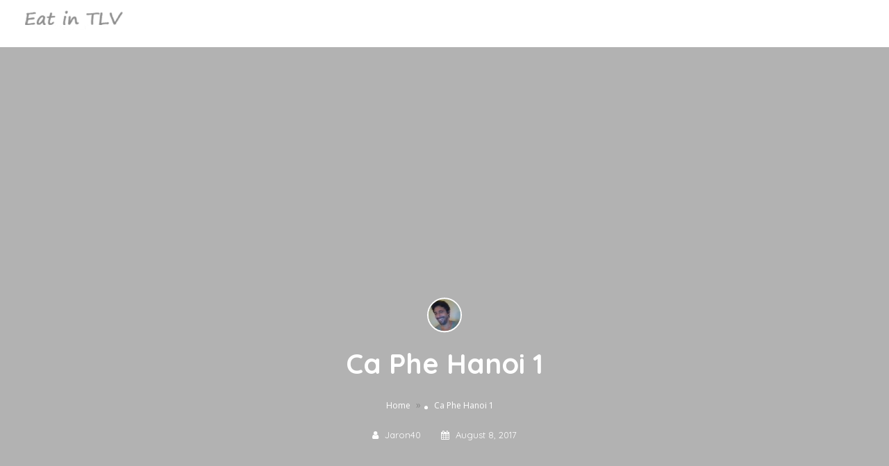

--- FILE ---
content_type: application/javascript; charset=utf-8
request_url: https://eatintlv.com/wp-content/themes/listingpro/assets/js/home-map.js
body_size: 2012
content:
jQuery(window).load(function($){
		if(jQuery(".lp_home").is("#homeMap")) {
		jQuery('#homeMap').empty();
		
			L.Google = L.Class.extend({
				includes: L.Mixin.Events,

				options: {
					minZoom: 0,
					maxZoom: 18,
					tileSize: 256,
					subdomains: 'abc',
					errorTileUrl: '',
					attribution: '',
					opacity: 1,
					continuousWorld: false,
					noWrap: false,
				},

				// Possible types: SATELLITE, ROADMAP, HYBRID
				initialize: function(type, options) {
					L.Util.setOptions(this, options);

					this._type = google.maps.MapTypeId[type || 'SATELLITE'];
				},

				onAdd: function(map, insertAtTheBottom) {
					this._map = map;
					this._insertAtTheBottom = insertAtTheBottom;

					// create a container div for tiles
					this._initContainer();
					this._initMapObject();

					// set up events
					map.on('viewreset', this._resetCallback, this);

					this._limitedUpdate = L.Util.limitExecByInterval(this._update, 150, this);
					map.on('move', this._update, this);
					//map.on('moveend', this._update, this);

					this._reset();
					this._update();
				},

				onRemove: function(map) {
					this._map._container.removeChild(this._container);
					//this._container = null;

					this._map.off('viewreset', this._resetCallback, this);

					this._map.off('move', this._update, this);
					//this._map.off('moveend', this._update, this);
				},

				getAttribution: function() {
					return this.options.attribution;
				},

				setOpacity: function(opacity) {
					this.options.opacity = opacity;
					if (opacity < 1) {
						L.DomUtil.setOpacity(this._container, opacity);
					}
				},

				_initContainer: function() {
					var tilePane = this._map._container
						first = tilePane.firstChild;

					if (!this._container) {
						this._container = L.DomUtil.create('div', 'leaflet-google-layer leaflet-top leaflet-left');
						this._container.id = "_GMapContainer";
					}

					if (true) {
						tilePane.insertBefore(this._container, first);

						this.setOpacity(this.options.opacity);
						var size = this._map.getSize();
						this._container.style.width = size.x + 'px';
						this._container.style.height = size.y + 'px';
					}
				},

				_initMapObject: function() {
					this._google_center = new google.maps.LatLng(0, 0);
					var map = new google.maps.Map(this._container, {
						center: this._google_center,
						zoom: 0,
						mapTypeId: this._type,
						disableDefaultUI: true,
						keyboardShortcuts: false,
						draggable: false,
						disableDoubleClickZoom: true,
						scrollwheel: false,
						streetViewControl: false
					});

					var _this = this;
					this._reposition = google.maps.event.addListenerOnce(map, "center_changed", 
						function() { _this.onReposition(); });
				
					map.backgroundColor = '#ff0000';
					this._google = map;
				},

				_resetCallback: function(e) {
					this._reset(e.hard);
				},

				_reset: function(clearOldContainer) {
					this._initContainer();
				},

				_update: function() {
					this._resize();

					var bounds = this._map.getBounds();
					var ne = bounds.getNorthEast();
					var sw = bounds.getSouthWest();
					var google_bounds = new google.maps.LatLngBounds(
						new google.maps.LatLng(sw.lat, sw.lng),
						new google.maps.LatLng(ne.lat, ne.lng)
					);
					var center = this._map.getCenter();
					var _center = new google.maps.LatLng(center.lat, center.lng);

					this._google.setCenter(_center);
					this._google.setZoom(this._map.getZoom());
					this._google.fitBounds(google_bounds);
				},

				_resize: function() {
					var size = this._map.getSize();
					if (this._container.style.width == size.x &&
						this._container.style.height == size.y)
						return;
					this._container.style.width = size.x + 'px';
					this._container.style.height = size.y + 'px';
					google.maps.event.trigger(this._google, "resize");
				},

				onReposition: function() {
					//google.maps.event.trigger(this._google, "resize");
				}
			});

			L.HtmlIcon = L.Icon.extend({
				options: {
					/*
					html: (String) (required)
					iconAnchor: (Point)
					popupAnchor: (Point)
					*/
				},

				initialize: function(options) {
					L.Util.setOptions(this, options);
				},

				createIcon: function() {
					var div = document.createElement('div');
					div.innerHTML = this.options.html;
					if (div.classList)
						div.classList.add('leaflet-marker-icon');
					else
						div.className += ' ' + 'leaflet-marker-icon';
					return div;
				},

				createShadow: function() {
					return null;
				}
			});
			
			
			
			
			
			
			jQuery.ajax({
				type: 'POST',
				dataType: 'json',
				url: listingpro_home_map_object.ajaxurl,
				data: { 
					'action': 'listingpro_home_map_content', 
					'trig': 'home_map', 
					},
				success: function(data){
					if(data){
						jQuery('#homeMap').addClass('loading');
						var map = null
						$mtoken = jQuery('#page').data("mtoken");	
						$mapboxDesign = jQuery('#page').data("mstyle");
						if($mtoken != ''){
						
							L.mapbox.accessToken = $mtoken;
							 map = L.mapbox.map('homeMap', 'mapbox.streets');
							L.tileLayer('https://api.tiles.mapbox.com/v4/'+$mapboxDesign+'/{z}/{x}/{y}.png?access_token='+$mtoken+'', {
										maxZoom: 18,
										attribution: 'Map data &copy; <a href="http://openstreetmap.org">OpenStreetMap</a> contributors, ' +
											'<a href="http://creativecommons.org/licenses/by-sa/2.0/">CC-BY-SA</a>, ' +
											'Imagery © <a href="http://mapbox.com">Mapbox</a>',
										id: 'mapbox.light'
							}).addTo(map);						
							 
							var markers = new L.MarkerClusterGroup();
							
							jQuery.each(data, function(i,v) { 
								if(v.latitude != null && v.longitude != null){
								if(v.latitude != '' && v.longitude != ''){
									//alert(v.latitude);
									var markerLocation = new L.LatLng(v.latitude, v.longitude); // London

									var CustomHtmlIcon = L.HtmlIcon.extend({
										options : {
											html : "<div class='lpmap-icon-shape pin card"+i+"'><div class='lpmap-icon-contianer'><img src='"+v.icon+"' /></div></div>",
										}
									});

									var customHtmlIcon = new CustomHtmlIcon(); 

									var marker = new L.Marker(markerLocation, {icon: customHtmlIcon}).bindPopup('<div class="map-post"><div class="map-post-thumb"><a target="_blank" href="'+v.url+'">'+v.image+'</a></div><div class="map-post-des"><div class="map-post-title"><h5><a target="_blank" href="'+v.url+'">'+v.title+'</a></h5></div><div class="map-post-address"><p><i class="fa fa-map-marker"></i> '+v.address+'</p></div></div></div>').addTo(map);
									markers.addLayer(marker);
									map.addLayer(markers);
								}
								}
							});
							
							
							map.fitBounds(markers.getBounds());
							
							map.scrollWheelZoom.disable();
						}else{
							//var map = new L.Map('homeMap', '');
							var map = new L.Map('homeMap', {
							   dragging: true,
							   tap: false
							});
							
							var googleLayer = new L.Google('ROADMAP');						
							map.addLayer(googleLayer);
							var markers = new L.MarkerClusterGroup();	

							jQuery.each(data, function(i,v) { 
								if(v.latitude != null && v.longitude != null){
								if(v.latitude != '' && v.longitude != ''){
									//alert(v.latitude);
									var markerLocation = new L.LatLng(v.latitude, v.longitude); // London

									var CustomHtmlIcon = L.HtmlIcon.extend({
										options : {
											html : "<div class='lpmap-icon-shape pin card"+i+"'><div class='lpmap-icon-contianer'><img src='"+v.icon+"' /></div></div>",
										}
									});

									var customHtmlIcon = new CustomHtmlIcon(); 

									var marker = new L.Marker(markerLocation, {icon: customHtmlIcon}).bindPopup('<div class="map-post"><div class="map-post-thumb"><a target="_blank" href="'+v.url+'">'+v.image+'</a></div><div class="map-post-des"><div class="map-post-title"><h5><a target="_blank" href="'+v.url+'">'+v.title+'</a></h5></div><div class="map-post-address"><p><i class="fa fa-map-marker"></i> '+v.address+'</p></div></div></div>').addTo(map);
									markers.addLayer(marker);
									map.addLayer(markers);
								}
								}
							});
							

							map.fitBounds(markers.getBounds());
							
							map.scrollWheelZoom.disable();
							map.invalidateSize();
						}
					}
					
								
					
					
						

				}
			});
			
			
			
			
			
			
			
		}
	});